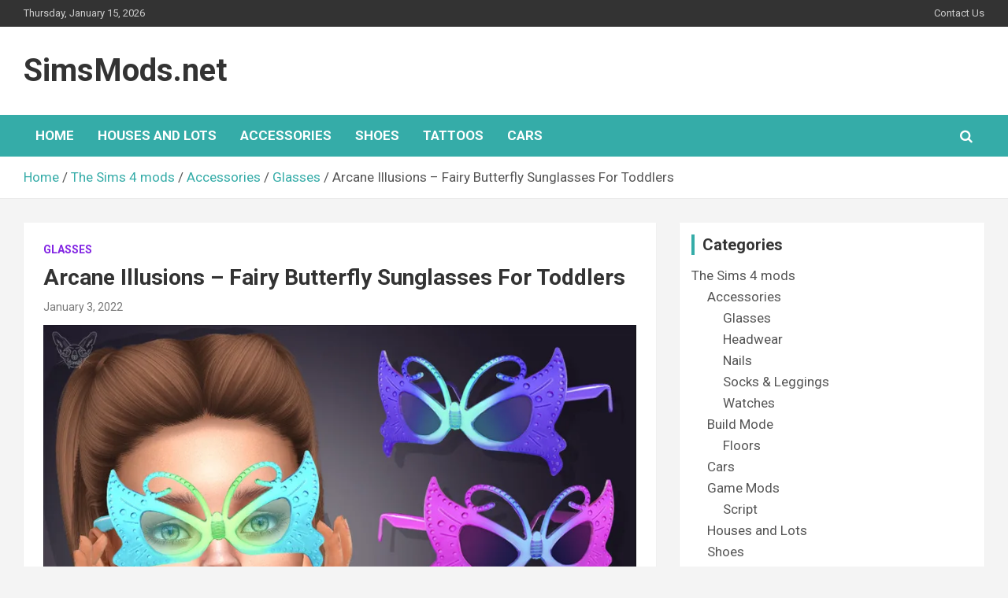

--- FILE ---
content_type: text/html; charset=UTF-8
request_url: https://simsmods.net/sims-4-mods/accessories/glasses/arcane-illusions-fairy-butterfly-sunglasses-for-toddlers/
body_size: 15325
content:
<!doctype html>
<html lang="en-US">
<head>
	<meta charset="UTF-8">
	<meta name="viewport" content="width=device-width, initial-scale=1, shrink-to-fit=no">
	<link rel="profile" href="https://gmpg.org/xfn/11">
<meta name="msvalidate.01" content="84A3526E90D9890CCF06B285BAF2A6DD" />
<meta name="yandex-verification" content="9c3ff754ae6bdb93" />	
<meta name="google-site-verification" content="Ht8jY7PnNeCaDuM2xjXuV4NGfS-vFbCVhSM1HixZ0to" />
<meta name="ahrefs-site-verification" content="f52d38a37562ee287e28b9eafc3ca8b20fb32891d63148a44d797fd25099b190">	
<script async src="https://pagead2.googlesyndication.com/pagead/js/adsbygoogle.js?client=ca-pub-9443092964604201" crossorigin="anonymous"></script>
<script defer data-domain="simsmods.net" src="https://webstats.einasau.lt/js/script.js"></script>
	<meta name='robots' content='index, follow, max-image-preview:large, max-snippet:-1, max-video-preview:-1' />

	<!-- This site is optimized with the Yoast SEO plugin v26.7 - https://yoast.com/wordpress/plugins/seo/ -->
	<title>Arcane Illusions – Fairy Butterfly Sunglasses For Toddlers &#8211; SimsMods.net</title>
	<link rel="canonical" href="https://simsmods.net/sims-4-mods/accessories/glasses/arcane-illusions-fairy-butterfly-sunglasses-for-toddlers/" />
	<meta property="og:locale" content="en_US" />
	<meta property="og:type" content="article" />
	<meta property="og:title" content="Arcane Illusions – Fairy Butterfly Sunglasses For Toddlers &#8211; SimsMods.net" />
	<meta property="og:description" content="Fairy Butterfly-shaped sunglasses for your little fairy toddlers come in 5 ombre colors: pink-blue, purple-blue, blue-green, red-yellow, green-yellow. * 5 swatches * Base game compatible, disallowed for random. * HQ&hellip;" />
	<meta property="og:url" content="https://simsmods.net/sims-4-mods/accessories/glasses/arcane-illusions-fairy-butterfly-sunglasses-for-toddlers/" />
	<meta property="og:site_name" content="SimsMods.net" />
	<meta property="article:published_time" content="2022-01-03T14:12:39+00:00" />
	<meta property="og:image" content="https://simsmods.net/wp-content/uploads/2022/01/Arcane-Illusions-–-Fairy-Butterfly-Sunglasses-For-Toddlers.webp" />
	<meta property="og:image:width" content="867" />
	<meta property="og:image:height" content="650" />
	<meta property="og:image:type" content="image/webp" />
	<meta name="author" content="doviz" />
	<meta name="twitter:card" content="summary_large_image" />
	<meta name="twitter:label1" content="Written by" />
	<meta name="twitter:data1" content="doviz" />
	<script type="application/ld+json" class="yoast-schema-graph">{"@context":"https://schema.org","@graph":[{"@type":"Article","@id":"https://simsmods.net/sims-4-mods/accessories/glasses/arcane-illusions-fairy-butterfly-sunglasses-for-toddlers/#article","isPartOf":{"@id":"https://simsmods.net/sims-4-mods/accessories/glasses/arcane-illusions-fairy-butterfly-sunglasses-for-toddlers/"},"author":{"name":"doviz","@id":"https://simsmods.net/#/schema/person/010886f1d4c54a7d17cb2f8469ad0a74"},"headline":"Arcane Illusions – Fairy Butterfly Sunglasses For Toddlers","datePublished":"2022-01-03T14:12:39+00:00","mainEntityOfPage":{"@id":"https://simsmods.net/sims-4-mods/accessories/glasses/arcane-illusions-fairy-butterfly-sunglasses-for-toddlers/"},"wordCount":69,"commentCount":0,"image":{"@id":"https://simsmods.net/sims-4-mods/accessories/glasses/arcane-illusions-fairy-butterfly-sunglasses-for-toddlers/#primaryimage"},"thumbnailUrl":"https://simsmods.net/wp-content/uploads/2022/01/Arcane-Illusions-–-Fairy-Butterfly-Sunglasses-For-Toddlers.webp","articleSection":["Glasses"],"inLanguage":"en-US","potentialAction":[{"@type":"CommentAction","name":"Comment","target":["https://simsmods.net/sims-4-mods/accessories/glasses/arcane-illusions-fairy-butterfly-sunglasses-for-toddlers/#respond"]}]},{"@type":"WebPage","@id":"https://simsmods.net/sims-4-mods/accessories/glasses/arcane-illusions-fairy-butterfly-sunglasses-for-toddlers/","url":"https://simsmods.net/sims-4-mods/accessories/glasses/arcane-illusions-fairy-butterfly-sunglasses-for-toddlers/","name":"Arcane Illusions – Fairy Butterfly Sunglasses For Toddlers &#8211; SimsMods.net","isPartOf":{"@id":"https://simsmods.net/#website"},"primaryImageOfPage":{"@id":"https://simsmods.net/sims-4-mods/accessories/glasses/arcane-illusions-fairy-butterfly-sunglasses-for-toddlers/#primaryimage"},"image":{"@id":"https://simsmods.net/sims-4-mods/accessories/glasses/arcane-illusions-fairy-butterfly-sunglasses-for-toddlers/#primaryimage"},"thumbnailUrl":"https://simsmods.net/wp-content/uploads/2022/01/Arcane-Illusions-–-Fairy-Butterfly-Sunglasses-For-Toddlers.webp","datePublished":"2022-01-03T14:12:39+00:00","author":{"@id":"https://simsmods.net/#/schema/person/010886f1d4c54a7d17cb2f8469ad0a74"},"breadcrumb":{"@id":"https://simsmods.net/sims-4-mods/accessories/glasses/arcane-illusions-fairy-butterfly-sunglasses-for-toddlers/#breadcrumb"},"inLanguage":"en-US","potentialAction":[{"@type":"ReadAction","target":["https://simsmods.net/sims-4-mods/accessories/glasses/arcane-illusions-fairy-butterfly-sunglasses-for-toddlers/"]}]},{"@type":"ImageObject","inLanguage":"en-US","@id":"https://simsmods.net/sims-4-mods/accessories/glasses/arcane-illusions-fairy-butterfly-sunglasses-for-toddlers/#primaryimage","url":"https://simsmods.net/wp-content/uploads/2022/01/Arcane-Illusions-–-Fairy-Butterfly-Sunglasses-For-Toddlers.webp","contentUrl":"https://simsmods.net/wp-content/uploads/2022/01/Arcane-Illusions-–-Fairy-Butterfly-Sunglasses-For-Toddlers.webp","width":867,"height":650,"caption":"Arcane Illusions – Fairy Butterfly Sunglasses For Toddlers"},{"@type":"BreadcrumbList","@id":"https://simsmods.net/sims-4-mods/accessories/glasses/arcane-illusions-fairy-butterfly-sunglasses-for-toddlers/#breadcrumb","itemListElement":[{"@type":"ListItem","position":1,"name":"Home","item":"https://simsmods.net/"},{"@type":"ListItem","position":2,"name":"Arcane Illusions – Fairy Butterfly Sunglasses For Toddlers"}]},{"@type":"WebSite","@id":"https://simsmods.net/#website","url":"https://simsmods.net/","name":"SimsMods.net","description":"","potentialAction":[{"@type":"SearchAction","target":{"@type":"EntryPoint","urlTemplate":"https://simsmods.net/?s={search_term_string}"},"query-input":{"@type":"PropertyValueSpecification","valueRequired":true,"valueName":"search_term_string"}}],"inLanguage":"en-US"},{"@type":"Person","@id":"https://simsmods.net/#/schema/person/010886f1d4c54a7d17cb2f8469ad0a74","name":"doviz","image":{"@type":"ImageObject","inLanguage":"en-US","@id":"https://simsmods.net/#/schema/person/image/","url":"https://secure.gravatar.com/avatar/3ef44d01607ce48a7e8cb0fae3b291499be9c9a844155335d2d1a6926c5bb4ef?s=96&d=mm&r=g","contentUrl":"https://secure.gravatar.com/avatar/3ef44d01607ce48a7e8cb0fae3b291499be9c9a844155335d2d1a6926c5bb4ef?s=96&d=mm&r=g","caption":"doviz"},"url":"https://simsmods.net/author/doviz/"}]}</script>
	<!-- / Yoast SEO plugin. -->


<link rel='dns-prefetch' href='//static.addtoany.com' />
<link rel='dns-prefetch' href='//fonts.googleapis.com' />
<link rel="alternate" type="application/rss+xml" title="SimsMods.net &raquo; Feed" href="https://simsmods.net/feed/" />
<link rel="alternate" type="application/rss+xml" title="SimsMods.net &raquo; Comments Feed" href="https://simsmods.net/comments/feed/" />
<link rel="alternate" type="application/rss+xml" title="SimsMods.net &raquo; Arcane Illusions – Fairy Butterfly Sunglasses For Toddlers Comments Feed" href="https://simsmods.net/sims-4-mods/accessories/glasses/arcane-illusions-fairy-butterfly-sunglasses-for-toddlers/feed/" />
<link rel="alternate" title="oEmbed (JSON)" type="application/json+oembed" href="https://simsmods.net/wp-json/oembed/1.0/embed?url=https%3A%2F%2Fsimsmods.net%2Fsims-4-mods%2Faccessories%2Fglasses%2Farcane-illusions-fairy-butterfly-sunglasses-for-toddlers%2F" />
<link rel="alternate" title="oEmbed (XML)" type="text/xml+oembed" href="https://simsmods.net/wp-json/oembed/1.0/embed?url=https%3A%2F%2Fsimsmods.net%2Fsims-4-mods%2Faccessories%2Fglasses%2Farcane-illusions-fairy-butterfly-sunglasses-for-toddlers%2F&#038;format=xml" />
<style id='wp-img-auto-sizes-contain-inline-css' type='text/css'>
img:is([sizes=auto i],[sizes^="auto," i]){contain-intrinsic-size:3000px 1500px}
/*# sourceURL=wp-img-auto-sizes-contain-inline-css */
</style>

<style id='wp-emoji-styles-inline-css' type='text/css'>

	img.wp-smiley, img.emoji {
		display: inline !important;
		border: none !important;
		box-shadow: none !important;
		height: 1em !important;
		width: 1em !important;
		margin: 0 0.07em !important;
		vertical-align: -0.1em !important;
		background: none !important;
		padding: 0 !important;
	}
/*# sourceURL=wp-emoji-styles-inline-css */
</style>
<link rel='stylesheet' id='wp-block-library-css' href='https://simsmods.net/wp-includes/css/dist/block-library/style.min.css?ver=6.9' type='text/css' media='all' />
<style id='global-styles-inline-css' type='text/css'>
:root{--wp--preset--aspect-ratio--square: 1;--wp--preset--aspect-ratio--4-3: 4/3;--wp--preset--aspect-ratio--3-4: 3/4;--wp--preset--aspect-ratio--3-2: 3/2;--wp--preset--aspect-ratio--2-3: 2/3;--wp--preset--aspect-ratio--16-9: 16/9;--wp--preset--aspect-ratio--9-16: 9/16;--wp--preset--color--black: #000000;--wp--preset--color--cyan-bluish-gray: #abb8c3;--wp--preset--color--white: #ffffff;--wp--preset--color--pale-pink: #f78da7;--wp--preset--color--vivid-red: #cf2e2e;--wp--preset--color--luminous-vivid-orange: #ff6900;--wp--preset--color--luminous-vivid-amber: #fcb900;--wp--preset--color--light-green-cyan: #7bdcb5;--wp--preset--color--vivid-green-cyan: #00d084;--wp--preset--color--pale-cyan-blue: #8ed1fc;--wp--preset--color--vivid-cyan-blue: #0693e3;--wp--preset--color--vivid-purple: #9b51e0;--wp--preset--gradient--vivid-cyan-blue-to-vivid-purple: linear-gradient(135deg,rgb(6,147,227) 0%,rgb(155,81,224) 100%);--wp--preset--gradient--light-green-cyan-to-vivid-green-cyan: linear-gradient(135deg,rgb(122,220,180) 0%,rgb(0,208,130) 100%);--wp--preset--gradient--luminous-vivid-amber-to-luminous-vivid-orange: linear-gradient(135deg,rgb(252,185,0) 0%,rgb(255,105,0) 100%);--wp--preset--gradient--luminous-vivid-orange-to-vivid-red: linear-gradient(135deg,rgb(255,105,0) 0%,rgb(207,46,46) 100%);--wp--preset--gradient--very-light-gray-to-cyan-bluish-gray: linear-gradient(135deg,rgb(238,238,238) 0%,rgb(169,184,195) 100%);--wp--preset--gradient--cool-to-warm-spectrum: linear-gradient(135deg,rgb(74,234,220) 0%,rgb(151,120,209) 20%,rgb(207,42,186) 40%,rgb(238,44,130) 60%,rgb(251,105,98) 80%,rgb(254,248,76) 100%);--wp--preset--gradient--blush-light-purple: linear-gradient(135deg,rgb(255,206,236) 0%,rgb(152,150,240) 100%);--wp--preset--gradient--blush-bordeaux: linear-gradient(135deg,rgb(254,205,165) 0%,rgb(254,45,45) 50%,rgb(107,0,62) 100%);--wp--preset--gradient--luminous-dusk: linear-gradient(135deg,rgb(255,203,112) 0%,rgb(199,81,192) 50%,rgb(65,88,208) 100%);--wp--preset--gradient--pale-ocean: linear-gradient(135deg,rgb(255,245,203) 0%,rgb(182,227,212) 50%,rgb(51,167,181) 100%);--wp--preset--gradient--electric-grass: linear-gradient(135deg,rgb(202,248,128) 0%,rgb(113,206,126) 100%);--wp--preset--gradient--midnight: linear-gradient(135deg,rgb(2,3,129) 0%,rgb(40,116,252) 100%);--wp--preset--font-size--small: 13px;--wp--preset--font-size--medium: 20px;--wp--preset--font-size--large: 36px;--wp--preset--font-size--x-large: 42px;--wp--preset--spacing--20: 0.44rem;--wp--preset--spacing--30: 0.67rem;--wp--preset--spacing--40: 1rem;--wp--preset--spacing--50: 1.5rem;--wp--preset--spacing--60: 2.25rem;--wp--preset--spacing--70: 3.38rem;--wp--preset--spacing--80: 5.06rem;--wp--preset--shadow--natural: 6px 6px 9px rgba(0, 0, 0, 0.2);--wp--preset--shadow--deep: 12px 12px 50px rgba(0, 0, 0, 0.4);--wp--preset--shadow--sharp: 6px 6px 0px rgba(0, 0, 0, 0.2);--wp--preset--shadow--outlined: 6px 6px 0px -3px rgb(255, 255, 255), 6px 6px rgb(0, 0, 0);--wp--preset--shadow--crisp: 6px 6px 0px rgb(0, 0, 0);}:where(.is-layout-flex){gap: 0.5em;}:where(.is-layout-grid){gap: 0.5em;}body .is-layout-flex{display: flex;}.is-layout-flex{flex-wrap: wrap;align-items: center;}.is-layout-flex > :is(*, div){margin: 0;}body .is-layout-grid{display: grid;}.is-layout-grid > :is(*, div){margin: 0;}:where(.wp-block-columns.is-layout-flex){gap: 2em;}:where(.wp-block-columns.is-layout-grid){gap: 2em;}:where(.wp-block-post-template.is-layout-flex){gap: 1.25em;}:where(.wp-block-post-template.is-layout-grid){gap: 1.25em;}.has-black-color{color: var(--wp--preset--color--black) !important;}.has-cyan-bluish-gray-color{color: var(--wp--preset--color--cyan-bluish-gray) !important;}.has-white-color{color: var(--wp--preset--color--white) !important;}.has-pale-pink-color{color: var(--wp--preset--color--pale-pink) !important;}.has-vivid-red-color{color: var(--wp--preset--color--vivid-red) !important;}.has-luminous-vivid-orange-color{color: var(--wp--preset--color--luminous-vivid-orange) !important;}.has-luminous-vivid-amber-color{color: var(--wp--preset--color--luminous-vivid-amber) !important;}.has-light-green-cyan-color{color: var(--wp--preset--color--light-green-cyan) !important;}.has-vivid-green-cyan-color{color: var(--wp--preset--color--vivid-green-cyan) !important;}.has-pale-cyan-blue-color{color: var(--wp--preset--color--pale-cyan-blue) !important;}.has-vivid-cyan-blue-color{color: var(--wp--preset--color--vivid-cyan-blue) !important;}.has-vivid-purple-color{color: var(--wp--preset--color--vivid-purple) !important;}.has-black-background-color{background-color: var(--wp--preset--color--black) !important;}.has-cyan-bluish-gray-background-color{background-color: var(--wp--preset--color--cyan-bluish-gray) !important;}.has-white-background-color{background-color: var(--wp--preset--color--white) !important;}.has-pale-pink-background-color{background-color: var(--wp--preset--color--pale-pink) !important;}.has-vivid-red-background-color{background-color: var(--wp--preset--color--vivid-red) !important;}.has-luminous-vivid-orange-background-color{background-color: var(--wp--preset--color--luminous-vivid-orange) !important;}.has-luminous-vivid-amber-background-color{background-color: var(--wp--preset--color--luminous-vivid-amber) !important;}.has-light-green-cyan-background-color{background-color: var(--wp--preset--color--light-green-cyan) !important;}.has-vivid-green-cyan-background-color{background-color: var(--wp--preset--color--vivid-green-cyan) !important;}.has-pale-cyan-blue-background-color{background-color: var(--wp--preset--color--pale-cyan-blue) !important;}.has-vivid-cyan-blue-background-color{background-color: var(--wp--preset--color--vivid-cyan-blue) !important;}.has-vivid-purple-background-color{background-color: var(--wp--preset--color--vivid-purple) !important;}.has-black-border-color{border-color: var(--wp--preset--color--black) !important;}.has-cyan-bluish-gray-border-color{border-color: var(--wp--preset--color--cyan-bluish-gray) !important;}.has-white-border-color{border-color: var(--wp--preset--color--white) !important;}.has-pale-pink-border-color{border-color: var(--wp--preset--color--pale-pink) !important;}.has-vivid-red-border-color{border-color: var(--wp--preset--color--vivid-red) !important;}.has-luminous-vivid-orange-border-color{border-color: var(--wp--preset--color--luminous-vivid-orange) !important;}.has-luminous-vivid-amber-border-color{border-color: var(--wp--preset--color--luminous-vivid-amber) !important;}.has-light-green-cyan-border-color{border-color: var(--wp--preset--color--light-green-cyan) !important;}.has-vivid-green-cyan-border-color{border-color: var(--wp--preset--color--vivid-green-cyan) !important;}.has-pale-cyan-blue-border-color{border-color: var(--wp--preset--color--pale-cyan-blue) !important;}.has-vivid-cyan-blue-border-color{border-color: var(--wp--preset--color--vivid-cyan-blue) !important;}.has-vivid-purple-border-color{border-color: var(--wp--preset--color--vivid-purple) !important;}.has-vivid-cyan-blue-to-vivid-purple-gradient-background{background: var(--wp--preset--gradient--vivid-cyan-blue-to-vivid-purple) !important;}.has-light-green-cyan-to-vivid-green-cyan-gradient-background{background: var(--wp--preset--gradient--light-green-cyan-to-vivid-green-cyan) !important;}.has-luminous-vivid-amber-to-luminous-vivid-orange-gradient-background{background: var(--wp--preset--gradient--luminous-vivid-amber-to-luminous-vivid-orange) !important;}.has-luminous-vivid-orange-to-vivid-red-gradient-background{background: var(--wp--preset--gradient--luminous-vivid-orange-to-vivid-red) !important;}.has-very-light-gray-to-cyan-bluish-gray-gradient-background{background: var(--wp--preset--gradient--very-light-gray-to-cyan-bluish-gray) !important;}.has-cool-to-warm-spectrum-gradient-background{background: var(--wp--preset--gradient--cool-to-warm-spectrum) !important;}.has-blush-light-purple-gradient-background{background: var(--wp--preset--gradient--blush-light-purple) !important;}.has-blush-bordeaux-gradient-background{background: var(--wp--preset--gradient--blush-bordeaux) !important;}.has-luminous-dusk-gradient-background{background: var(--wp--preset--gradient--luminous-dusk) !important;}.has-pale-ocean-gradient-background{background: var(--wp--preset--gradient--pale-ocean) !important;}.has-electric-grass-gradient-background{background: var(--wp--preset--gradient--electric-grass) !important;}.has-midnight-gradient-background{background: var(--wp--preset--gradient--midnight) !important;}.has-small-font-size{font-size: var(--wp--preset--font-size--small) !important;}.has-medium-font-size{font-size: var(--wp--preset--font-size--medium) !important;}.has-large-font-size{font-size: var(--wp--preset--font-size--large) !important;}.has-x-large-font-size{font-size: var(--wp--preset--font-size--x-large) !important;}
/*# sourceURL=global-styles-inline-css */
</style>

<style id='classic-theme-styles-inline-css' type='text/css'>
/*! This file is auto-generated */
.wp-block-button__link{color:#fff;background-color:#32373c;border-radius:9999px;box-shadow:none;text-decoration:none;padding:calc(.667em + 2px) calc(1.333em + 2px);font-size:1.125em}.wp-block-file__button{background:#32373c;color:#fff;text-decoration:none}
/*# sourceURL=/wp-includes/css/classic-themes.min.css */
</style>
<link rel='stylesheet' id='kk-star-ratings-css' href='https://simsmods.net/wp-content/plugins/kk-star-ratings/src/core/public/css/kk-star-ratings.min.css?ver=5.4.10.3' type='text/css' media='all' />
<link rel='stylesheet' id='da-frontend-css' href='https://simsmods.net/wp-content/plugins/download-attachments/css/frontend.css?ver=1.3.2' type='text/css' media='all' />
<link rel='stylesheet' id='simple-spoiler-style-css' href='https://simsmods.net/wp-content/plugins/simple-spoiler/css/simple-spoiler.min.css?ver=1.5' type='text/css' media='all' />
<link rel='stylesheet' id='bootstrap-style-css' href='https://simsmods.net/wp-content/themes/newscard-pro/assets/library/bootstrap/css/bootstrap.min.css?ver=4.0.0' type='text/css' media='all' />
<link rel='stylesheet' id='font-awesome-style-css' href='https://simsmods.net/wp-content/themes/newscard-pro/assets/library/font-awesome/css/font-awesome.css?ver=6.9' type='text/css' media='all' />
<link rel='stylesheet' id='newscard-google-fonts-css' href='//fonts.googleapis.com/css?family=Roboto%3A300%2C300i%2C400%2C400i%2C500%2C500i%2C700%2C700i&#038;ver=6.9' type='text/css' media='all' />
<link rel='stylesheet' id='owl-carousel-css' href='https://simsmods.net/wp-content/themes/newscard-pro/assets/library/owl-carousel/owl.carousel.min.css?ver=2.3.4' type='text/css' media='all' />
<link rel='stylesheet' id='newscard-style-css' href='https://simsmods.net/wp-content/themes/newscard-pro/style.css?ver=6.9' type='text/css' media='all' />
<link rel='stylesheet' id='wp-pagenavi-css' href='https://simsmods.net/wp-content/plugins/wp-pagenavi/pagenavi-css.css?ver=2.70' type='text/css' media='all' />
<link rel='stylesheet' id='addtoany-css' href='https://simsmods.net/wp-content/plugins/add-to-any/addtoany.min.css?ver=1.16' type='text/css' media='all' />
<link rel='stylesheet' id='glg-photobox-style-css' href='https://simsmods.net/wp-content/plugins/gallery-lightbox-slider/css/photobox/photobox.min.css?ver=1.0.0.41' type='text/css' media='' />
<script type="text/javascript" src="https://simsmods.net/wp-includes/js/jquery/jquery.min.js?ver=3.7.1" id="jquery-core-js"></script>
<script type="text/javascript" src="https://simsmods.net/wp-includes/js/jquery/jquery-migrate.min.js?ver=3.4.1" id="jquery-migrate-js"></script>
<script type="text/javascript" id="addtoany-core-js-before">
/* <![CDATA[ */
window.a2a_config=window.a2a_config||{};a2a_config.callbacks=[];a2a_config.overlays=[];a2a_config.templates={};

//# sourceURL=addtoany-core-js-before
/* ]]> */
</script>
<script type="text/javascript" defer src="https://static.addtoany.com/menu/page.js" id="addtoany-core-js"></script>
<script type="text/javascript" defer src="https://simsmods.net/wp-content/plugins/add-to-any/addtoany.min.js?ver=1.1" id="addtoany-jquery-js"></script>
<script type="text/javascript" src="https://simsmods.net/wp-content/plugins/gallery-lightbox-slider/js/jquery/photobox/jquery.photobox.min.js?ver=1.0.0.41" id="glg-photobox-js"></script>
<link rel="https://api.w.org/" href="https://simsmods.net/wp-json/" /><link rel="alternate" title="JSON" type="application/json" href="https://simsmods.net/wp-json/wp/v2/posts/2521" /><link rel="EditURI" type="application/rsd+xml" title="RSD" href="https://simsmods.net/xmlrpc.php?rsd" />
<meta name="generator" content="WordPress 6.9" />
<link rel='shortlink' href='https://simsmods.net/?p=2521' />
<style type="text/css">
		.spoiler-head {
			background: #f1f1f1;
			border: 1px solid #dddddd;
		}
		.spoiler-body {
			background: #fbfbfb;
			border-width: 0 1px 1px 1px;
			border-style: solid;
			border-color: #dddddd;
		}
	</style>
	<style type="text/css">
				@media (min-width: 768px) {
		/* Font Size > Content */
			body,
			input,
			textarea,
			select,
			blockquote footer,
			.blockquote-footer,
			blockquote cite,
			.form-control,
			input,
			textarea,
			select,
			.site-description,
			.search-block .form-control,
			.wp-block-image,
			.wp-block-image figcaption,
			#bbpress-forums,
			#bbpress-forums button,
			#bbpress-forums ul.bbp-lead-topic,
			#bbpress-forums ul.bbp-topics,
			#bbpress-forums ul.bbp-forums,
			#bbpress-forums ul.bbp-replies,
			#bbpress-forums ul.bbp-search-results,
			div.bbp-search-form input,
			div.bbp-search-form button,
			div.bbp-breadcrumb,
			div.bbp-topic-tags,
			.wp-block-quote cite,
			.wp-block-pullquote.alignleft blockquote cite,
			.wp-block-pullquote.alignright blockquote cite,
			.wp-block-search .wp-block-search__button {
				font-size: 17px;
			}
			th {
				font-size: calc(17px + 3px);
			}
			.site-footer .widget-area .newscard-widget-recent-posts .post-boxed .entry-title {
				font-size: calc(17px + 1px);
			}
				}
		/* Color Scheme > links */
			::selection {
				background-color: #35aca8;
				color: #fff;
			}
			::-moz-selection {
				background-color: #35aca8;
				color: #fff;
			}
			a,
			a:hover,
			a:focus,
			a:active,
			.site-title a:hover,
			.site-title a:focus,
			.site-title a:active,
			.top-stories-bar .top-stories-lists .marquee a:hover,
			.entry-title a:hover,
			.entry-title a:focus,
			.entry-title a:active,
			.post-boxed .entry-title a:hover,
			.site-footer .widget-area .post-boxed .entry-title a:hover,
			.entry-meta a:hover,
			.entry-meta a:focus,
			.post-boxed .entry-meta a:hover,
			.site-footer .widget-area .post-boxed .entry-meta a:hover,
			.entry-meta .tag-links a,
			.nav-links a:hover,
			.widget ul li a:hover,
			.comment-metadata a.comment-edit-link,
			.widget_archive li a[aria-current="page"],
			.widget_tag_cloud a:hover,
			.widget_categories .current-cat a,
			.widget_nav_menu ul li.current_page_item > a,
			.widget_nav_menu ul li.current_page_ancestor > a,
			.widget_nav_menu ul li.current-menu-item > a,
			.widget_nav_menu ul li.current-menu-ancestor > a,
			.widget_pages ul li.current_page_item > a,
			.widget_pages ul li.current_page_ancestor > a,
			.woocommerce.widget_product_categories ul.product-categories .current-cat-parent > a,
			.woocommerce.widget_product_categories ul.product-categories .current-cat > a,
			.woocommerce .star-rating,
			.woocommerce .star-rating:before,
			.woocommerce-MyAccount-navigation ul li:hover a,
			.woocommerce-MyAccount-navigation ul li.is-active a {
				color: #35aca8;
			}
		/* Color Scheme > Navigation */
			.navigation-bar {
				background-color: #35aca8;
			}
			.main-navigation .dropdown-menu a:hover,
			.main-navigation .dropdown-menu a.current-menu-item,
			.main-navigation li ul li:hover > a,
			.main-navigation li ul li.current-menu-item > a,
			.main-navigation li ul li.current-menu-ancestor > a,
			.main-navigation ul li li.current_page_item > a,
			.main-navigation li ul li.current_page_ancestor > a {
				color: #35aca8;
			}
			@media (max-width: 991px) {
				.main-navigation ul li.current_page_item > a,
				.main-navigation ul li.current_page_ancestor > a,
				.main-navigation ul li.current-menu-item > a,
				.main-navigation ul li.current-menu-ancestor > a,
				.main-navigation ul li a:hover,
				.main-navigation ul li a:focus,
				.main-navigation ul li.show > a,
				.main-navigation ul li:hover > a,
				.main-navigation .dropdown-menu a:hover,
				.main-navigation .dropdown-menu a.current-menu-item,
				.main-navigation li ul li:hover > a,
				.main-navigation li ul li.current-menu-item > a,
				.main-navigation li ul li.current-menu-ancestor > a,
				.main-navigation ul li li.current_page_item > a,
				.main-navigation li ul li.current_page_ancestor > a {
					color: #35aca8;
				}
			}
		/* Color Scheme > Buttons */
			.btn-theme,
			.btn-outline-theme:hover,
			.btn-outline-info:not(:disabled):not(.disabled).active,
			.btn-outline-info:not(:disabled):not(.disabled):active,
			.show > .btn-outline-info.dropdown-toggle,
			input[type="reset"],
			input[type="button"],
			input[type="submit"],
			button,
			.back-to-top a,
			#bbpress-forums button,
			.navigation.pagination .current,
			.navigation.pagination a:hover,
			.page-links span,
			.page-links a:hover span,
			.woocommerce #respond input#submit,
			.woocommerce a.button,
			.woocommerce button.button,
			.woocommerce input.button,
			.woocommerce #respond input#submit.alt,
			.woocommerce a.button.alt,
			.woocommerce button.button.alt,
			.woocommerce input.button.alt,
			.woocommerce #respond input#submit.disabled,
			.woocommerce #respond input#submit:disabled,
			.woocommerce #respond input#submit:disabled[disabled],
			.woocommerce a.button.disabled,
			.woocommerce a.button:disabled,
			.woocommerce a.button:disabled[disabled],
			.woocommerce button.button.disabled,
			.woocommerce button.button:disabled,
			.woocommerce button.button:disabled[disabled],
			.woocommerce input.button.disabled,
			.woocommerce input.button:disabled,
			.woocommerce input.button:disabled[disabled],
			.woocommerce #respond input#submit.disabled:hover,
			.woocommerce #respond input#submit:disabled:hover,
			.woocommerce #respond input#submit:disabled[disabled]:hover,
			.woocommerce a.button.disabled:hover,
			.woocommerce a.button:disabled:hover,
			.woocommerce a.button:disabled[disabled]:hover,
			.woocommerce button.button.disabled:hover,
			.woocommerce button.button:disabled:hover,
			.woocommerce button.button:disabled[disabled]:hover,
			.woocommerce input.button.disabled:hover,
			.woocommerce input.button:disabled:hover,
			.woocommerce input.button:disabled[disabled]:hover,
			.woocommerce span.onsale,
			.woocommerce .widget_price_filter .ui-slider .ui-slider-range,
			.woocommerce .widget_price_filter .ui-slider .ui-slider-handle,
			.woocommerce nav.woocommerce-pagination ul li .page-numbers:hover,
			.woocommerce nav.woocommerce-pagination ul li .page-numbers:focus,
			.woocommerce nav.woocommerce-pagination ul li .page-numbers.current {
				background-color: #35aca8;
			}
			.btn-outline-theme {
				border-color: #35aca8;
			}
			.btn-outline-theme,
			.navigation.post-navigation .nav-links a:hover {
				color: #35aca8;
			}
		/* Color Scheme > Elements */
			.theme-color,
			.format-quote blockquote:before {
				color: #35aca8;
			}
			.theme-bg-color,
			.post.sticky .entry-header:before {
				background-color: #35aca8;
			}
			.stories-title,
			.widget-title {
				border-color: #35aca8;
			}
		/* Category Color > Accessories */
				.entry-meta .cat-links a.cat-links-3,
				.entry-meta .cat-links a.cat-links-3:hover,
				.post-boxed .entry-meta .cat-links a.cat-links-3,
				.post-boxed .entry-meta .cat-links a.cat-links-3:hover,
				.site-footer .widget-area .post-boxed .entry-meta .cat-links a.cat-links-3,
				.site-footer .widget-area .post-boxed .entry-meta .cat-links a.cat-links-3:hover {
					color: #8224e3;
				}
				.post-img-wrap .entry-meta .cat-links a.cat-links-3,
				.post-img-wrap .entry-meta .cat-links a.cat-links-3:hover,
				.post-boxed .post-img-wrap .entry-meta .cat-links a.cat-links-3,
				.post-boxed .post-img-wrap .entry-meta .cat-links a.cat-links-3:hover,
				.post-block .post-img-wrap + .entry-header .entry-meta .cat-links a.cat-links-3,
				.post-block .post-img-wrap + .entry-header .entry-meta .cat-links a.cat-links-3:hover,
				.site-footer .widget-area .post-boxed .post-img-wrap .entry-meta .cat-links a.cat-links-3,
				.site-footer .widget-area .post-boxed .post-img-wrap .entry-meta .cat-links a.cat-links-3:hover,
				.site-footer .widget-area .post-block .post-img-wrap + .entry-header .entry-meta .cat-links a.cat-links-3,
				.site-footer .widget-area .post-block .post-img-wrap + .entry-header .entry-meta .cat-links a.cat-links-3:hover {
					background-color: #8224e3;
					color: #fff;
				}
			/* Category Color > Female */
				.entry-meta .cat-links a.cat-links-10,
				.entry-meta .cat-links a.cat-links-10:hover,
				.post-boxed .entry-meta .cat-links a.cat-links-10,
				.post-boxed .entry-meta .cat-links a.cat-links-10:hover,
				.site-footer .widget-area .post-boxed .entry-meta .cat-links a.cat-links-10,
				.site-footer .widget-area .post-boxed .entry-meta .cat-links a.cat-links-10:hover {
					color: #8224e3;
				}
				.post-img-wrap .entry-meta .cat-links a.cat-links-10,
				.post-img-wrap .entry-meta .cat-links a.cat-links-10:hover,
				.post-boxed .post-img-wrap .entry-meta .cat-links a.cat-links-10,
				.post-boxed .post-img-wrap .entry-meta .cat-links a.cat-links-10:hover,
				.post-block .post-img-wrap + .entry-header .entry-meta .cat-links a.cat-links-10,
				.post-block .post-img-wrap + .entry-header .entry-meta .cat-links a.cat-links-10:hover,
				.site-footer .widget-area .post-boxed .post-img-wrap .entry-meta .cat-links a.cat-links-10,
				.site-footer .widget-area .post-boxed .post-img-wrap .entry-meta .cat-links a.cat-links-10:hover,
				.site-footer .widget-area .post-block .post-img-wrap + .entry-header .entry-meta .cat-links a.cat-links-10,
				.site-footer .widget-area .post-block .post-img-wrap + .entry-header .entry-meta .cat-links a.cat-links-10:hover {
					background-color: #8224e3;
					color: #fff;
				}
			/* Category Color > Glasses */
				.entry-meta .cat-links a.cat-links-33,
				.entry-meta .cat-links a.cat-links-33:hover,
				.post-boxed .entry-meta .cat-links a.cat-links-33,
				.post-boxed .entry-meta .cat-links a.cat-links-33:hover,
				.site-footer .widget-area .post-boxed .entry-meta .cat-links a.cat-links-33,
				.site-footer .widget-area .post-boxed .entry-meta .cat-links a.cat-links-33:hover {
					color: #8224e3;
				}
				.post-img-wrap .entry-meta .cat-links a.cat-links-33,
				.post-img-wrap .entry-meta .cat-links a.cat-links-33:hover,
				.post-boxed .post-img-wrap .entry-meta .cat-links a.cat-links-33,
				.post-boxed .post-img-wrap .entry-meta .cat-links a.cat-links-33:hover,
				.post-block .post-img-wrap + .entry-header .entry-meta .cat-links a.cat-links-33,
				.post-block .post-img-wrap + .entry-header .entry-meta .cat-links a.cat-links-33:hover,
				.site-footer .widget-area .post-boxed .post-img-wrap .entry-meta .cat-links a.cat-links-33,
				.site-footer .widget-area .post-boxed .post-img-wrap .entry-meta .cat-links a.cat-links-33:hover,
				.site-footer .widget-area .post-block .post-img-wrap + .entry-header .entry-meta .cat-links a.cat-links-33,
				.site-footer .widget-area .post-block .post-img-wrap + .entry-header .entry-meta .cat-links a.cat-links-33:hover {
					background-color: #8224e3;
					color: #fff;
				}
			/* Category Color > Headwear */
				.entry-meta .cat-links a.cat-links-34,
				.entry-meta .cat-links a.cat-links-34:hover,
				.post-boxed .entry-meta .cat-links a.cat-links-34,
				.post-boxed .entry-meta .cat-links a.cat-links-34:hover,
				.site-footer .widget-area .post-boxed .entry-meta .cat-links a.cat-links-34,
				.site-footer .widget-area .post-boxed .entry-meta .cat-links a.cat-links-34:hover {
					color: #8224e3;
				}
				.post-img-wrap .entry-meta .cat-links a.cat-links-34,
				.post-img-wrap .entry-meta .cat-links a.cat-links-34:hover,
				.post-boxed .post-img-wrap .entry-meta .cat-links a.cat-links-34,
				.post-boxed .post-img-wrap .entry-meta .cat-links a.cat-links-34:hover,
				.post-block .post-img-wrap + .entry-header .entry-meta .cat-links a.cat-links-34,
				.post-block .post-img-wrap + .entry-header .entry-meta .cat-links a.cat-links-34:hover,
				.site-footer .widget-area .post-boxed .post-img-wrap .entry-meta .cat-links a.cat-links-34,
				.site-footer .widget-area .post-boxed .post-img-wrap .entry-meta .cat-links a.cat-links-34:hover,
				.site-footer .widget-area .post-block .post-img-wrap + .entry-header .entry-meta .cat-links a.cat-links-34,
				.site-footer .widget-area .post-block .post-img-wrap + .entry-header .entry-meta .cat-links a.cat-links-34:hover {
					background-color: #8224e3;
					color: #fff;
				}
			/* Category Color > Houses and Lots */
				.entry-meta .cat-links a.cat-links-67,
				.entry-meta .cat-links a.cat-links-67:hover,
				.post-boxed .entry-meta .cat-links a.cat-links-67,
				.post-boxed .entry-meta .cat-links a.cat-links-67:hover,
				.site-footer .widget-area .post-boxed .entry-meta .cat-links a.cat-links-67,
				.site-footer .widget-area .post-boxed .entry-meta .cat-links a.cat-links-67:hover {
					color: #8224e3;
				}
				.post-img-wrap .entry-meta .cat-links a.cat-links-67,
				.post-img-wrap .entry-meta .cat-links a.cat-links-67:hover,
				.post-boxed .post-img-wrap .entry-meta .cat-links a.cat-links-67,
				.post-boxed .post-img-wrap .entry-meta .cat-links a.cat-links-67:hover,
				.post-block .post-img-wrap + .entry-header .entry-meta .cat-links a.cat-links-67,
				.post-block .post-img-wrap + .entry-header .entry-meta .cat-links a.cat-links-67:hover,
				.site-footer .widget-area .post-boxed .post-img-wrap .entry-meta .cat-links a.cat-links-67,
				.site-footer .widget-area .post-boxed .post-img-wrap .entry-meta .cat-links a.cat-links-67:hover,
				.site-footer .widget-area .post-block .post-img-wrap + .entry-header .entry-meta .cat-links a.cat-links-67,
				.site-footer .widget-area .post-block .post-img-wrap + .entry-header .entry-meta .cat-links a.cat-links-67:hover {
					background-color: #8224e3;
					color: #fff;
				}
			/* Category Color > Male */
				.entry-meta .cat-links a.cat-links-11,
				.entry-meta .cat-links a.cat-links-11:hover,
				.post-boxed .entry-meta .cat-links a.cat-links-11,
				.post-boxed .entry-meta .cat-links a.cat-links-11:hover,
				.site-footer .widget-area .post-boxed .entry-meta .cat-links a.cat-links-11,
				.site-footer .widget-area .post-boxed .entry-meta .cat-links a.cat-links-11:hover {
					color: #8224e3;
				}
				.post-img-wrap .entry-meta .cat-links a.cat-links-11,
				.post-img-wrap .entry-meta .cat-links a.cat-links-11:hover,
				.post-boxed .post-img-wrap .entry-meta .cat-links a.cat-links-11,
				.post-boxed .post-img-wrap .entry-meta .cat-links a.cat-links-11:hover,
				.post-block .post-img-wrap + .entry-header .entry-meta .cat-links a.cat-links-11,
				.post-block .post-img-wrap + .entry-header .entry-meta .cat-links a.cat-links-11:hover,
				.site-footer .widget-area .post-boxed .post-img-wrap .entry-meta .cat-links a.cat-links-11,
				.site-footer .widget-area .post-boxed .post-img-wrap .entry-meta .cat-links a.cat-links-11:hover,
				.site-footer .widget-area .post-block .post-img-wrap + .entry-header .entry-meta .cat-links a.cat-links-11,
				.site-footer .widget-area .post-block .post-img-wrap + .entry-header .entry-meta .cat-links a.cat-links-11:hover {
					background-color: #8224e3;
					color: #fff;
				}
			/* Category Color > Nails */
				.entry-meta .cat-links a.cat-links-35,
				.entry-meta .cat-links a.cat-links-35:hover,
				.post-boxed .entry-meta .cat-links a.cat-links-35,
				.post-boxed .entry-meta .cat-links a.cat-links-35:hover,
				.site-footer .widget-area .post-boxed .entry-meta .cat-links a.cat-links-35,
				.site-footer .widget-area .post-boxed .entry-meta .cat-links a.cat-links-35:hover {
					color: #8224e3;
				}
				.post-img-wrap .entry-meta .cat-links a.cat-links-35,
				.post-img-wrap .entry-meta .cat-links a.cat-links-35:hover,
				.post-boxed .post-img-wrap .entry-meta .cat-links a.cat-links-35,
				.post-boxed .post-img-wrap .entry-meta .cat-links a.cat-links-35:hover,
				.post-block .post-img-wrap + .entry-header .entry-meta .cat-links a.cat-links-35,
				.post-block .post-img-wrap + .entry-header .entry-meta .cat-links a.cat-links-35:hover,
				.site-footer .widget-area .post-boxed .post-img-wrap .entry-meta .cat-links a.cat-links-35,
				.site-footer .widget-area .post-boxed .post-img-wrap .entry-meta .cat-links a.cat-links-35:hover,
				.site-footer .widget-area .post-block .post-img-wrap + .entry-header .entry-meta .cat-links a.cat-links-35,
				.site-footer .widget-area .post-block .post-img-wrap + .entry-header .entry-meta .cat-links a.cat-links-35:hover {
					background-color: #8224e3;
					color: #fff;
				}
			/* Category Color > Shoes */
				.entry-meta .cat-links a.cat-links-9,
				.entry-meta .cat-links a.cat-links-9:hover,
				.post-boxed .entry-meta .cat-links a.cat-links-9,
				.post-boxed .entry-meta .cat-links a.cat-links-9:hover,
				.site-footer .widget-area .post-boxed .entry-meta .cat-links a.cat-links-9,
				.site-footer .widget-area .post-boxed .entry-meta .cat-links a.cat-links-9:hover {
					color: #8224e3;
				}
				.post-img-wrap .entry-meta .cat-links a.cat-links-9,
				.post-img-wrap .entry-meta .cat-links a.cat-links-9:hover,
				.post-boxed .post-img-wrap .entry-meta .cat-links a.cat-links-9,
				.post-boxed .post-img-wrap .entry-meta .cat-links a.cat-links-9:hover,
				.post-block .post-img-wrap + .entry-header .entry-meta .cat-links a.cat-links-9,
				.post-block .post-img-wrap + .entry-header .entry-meta .cat-links a.cat-links-9:hover,
				.site-footer .widget-area .post-boxed .post-img-wrap .entry-meta .cat-links a.cat-links-9,
				.site-footer .widget-area .post-boxed .post-img-wrap .entry-meta .cat-links a.cat-links-9:hover,
				.site-footer .widget-area .post-block .post-img-wrap + .entry-header .entry-meta .cat-links a.cat-links-9,
				.site-footer .widget-area .post-block .post-img-wrap + .entry-header .entry-meta .cat-links a.cat-links-9:hover {
					background-color: #8224e3;
					color: #fff;
				}
			/* Category Color > Socks &amp; Leggings */
				.entry-meta .cat-links a.cat-links-37,
				.entry-meta .cat-links a.cat-links-37:hover,
				.post-boxed .entry-meta .cat-links a.cat-links-37,
				.post-boxed .entry-meta .cat-links a.cat-links-37:hover,
				.site-footer .widget-area .post-boxed .entry-meta .cat-links a.cat-links-37,
				.site-footer .widget-area .post-boxed .entry-meta .cat-links a.cat-links-37:hover {
					color: #8224e3;
				}
				.post-img-wrap .entry-meta .cat-links a.cat-links-37,
				.post-img-wrap .entry-meta .cat-links a.cat-links-37:hover,
				.post-boxed .post-img-wrap .entry-meta .cat-links a.cat-links-37,
				.post-boxed .post-img-wrap .entry-meta .cat-links a.cat-links-37:hover,
				.post-block .post-img-wrap + .entry-header .entry-meta .cat-links a.cat-links-37,
				.post-block .post-img-wrap + .entry-header .entry-meta .cat-links a.cat-links-37:hover,
				.site-footer .widget-area .post-boxed .post-img-wrap .entry-meta .cat-links a.cat-links-37,
				.site-footer .widget-area .post-boxed .post-img-wrap .entry-meta .cat-links a.cat-links-37:hover,
				.site-footer .widget-area .post-block .post-img-wrap + .entry-header .entry-meta .cat-links a.cat-links-37,
				.site-footer .widget-area .post-block .post-img-wrap + .entry-header .entry-meta .cat-links a.cat-links-37:hover {
					background-color: #8224e3;
					color: #fff;
				}
			/* Category Color > Software */
				.entry-meta .cat-links a.cat-links-28,
				.entry-meta .cat-links a.cat-links-28:hover,
				.post-boxed .entry-meta .cat-links a.cat-links-28,
				.post-boxed .entry-meta .cat-links a.cat-links-28:hover,
				.site-footer .widget-area .post-boxed .entry-meta .cat-links a.cat-links-28,
				.site-footer .widget-area .post-boxed .entry-meta .cat-links a.cat-links-28:hover {
					color: #8224e3;
				}
				.post-img-wrap .entry-meta .cat-links a.cat-links-28,
				.post-img-wrap .entry-meta .cat-links a.cat-links-28:hover,
				.post-boxed .post-img-wrap .entry-meta .cat-links a.cat-links-28,
				.post-boxed .post-img-wrap .entry-meta .cat-links a.cat-links-28:hover,
				.post-block .post-img-wrap + .entry-header .entry-meta .cat-links a.cat-links-28,
				.post-block .post-img-wrap + .entry-header .entry-meta .cat-links a.cat-links-28:hover,
				.site-footer .widget-area .post-boxed .post-img-wrap .entry-meta .cat-links a.cat-links-28,
				.site-footer .widget-area .post-boxed .post-img-wrap .entry-meta .cat-links a.cat-links-28:hover,
				.site-footer .widget-area .post-block .post-img-wrap + .entry-header .entry-meta .cat-links a.cat-links-28,
				.site-footer .widget-area .post-block .post-img-wrap + .entry-header .entry-meta .cat-links a.cat-links-28:hover {
					background-color: #8224e3;
					color: #fff;
				}
			/* Category Color > Tattoos */
				.entry-meta .cat-links a.cat-links-51,
				.entry-meta .cat-links a.cat-links-51:hover,
				.post-boxed .entry-meta .cat-links a.cat-links-51,
				.post-boxed .entry-meta .cat-links a.cat-links-51:hover,
				.site-footer .widget-area .post-boxed .entry-meta .cat-links a.cat-links-51,
				.site-footer .widget-area .post-boxed .entry-meta .cat-links a.cat-links-51:hover {
					color: #8224e3;
				}
				.post-img-wrap .entry-meta .cat-links a.cat-links-51,
				.post-img-wrap .entry-meta .cat-links a.cat-links-51:hover,
				.post-boxed .post-img-wrap .entry-meta .cat-links a.cat-links-51,
				.post-boxed .post-img-wrap .entry-meta .cat-links a.cat-links-51:hover,
				.post-block .post-img-wrap + .entry-header .entry-meta .cat-links a.cat-links-51,
				.post-block .post-img-wrap + .entry-header .entry-meta .cat-links a.cat-links-51:hover,
				.site-footer .widget-area .post-boxed .post-img-wrap .entry-meta .cat-links a.cat-links-51,
				.site-footer .widget-area .post-boxed .post-img-wrap .entry-meta .cat-links a.cat-links-51:hover,
				.site-footer .widget-area .post-block .post-img-wrap + .entry-header .entry-meta .cat-links a.cat-links-51,
				.site-footer .widget-area .post-block .post-img-wrap + .entry-header .entry-meta .cat-links a.cat-links-51:hover {
					background-color: #8224e3;
					color: #fff;
				}
			/* Category Color > The Sims 4 mods */
				.entry-meta .cat-links a.cat-links-1,
				.entry-meta .cat-links a.cat-links-1:hover,
				.post-boxed .entry-meta .cat-links a.cat-links-1,
				.post-boxed .entry-meta .cat-links a.cat-links-1:hover,
				.site-footer .widget-area .post-boxed .entry-meta .cat-links a.cat-links-1,
				.site-footer .widget-area .post-boxed .entry-meta .cat-links a.cat-links-1:hover {
					color: #8224e3;
				}
				.post-img-wrap .entry-meta .cat-links a.cat-links-1,
				.post-img-wrap .entry-meta .cat-links a.cat-links-1:hover,
				.post-boxed .post-img-wrap .entry-meta .cat-links a.cat-links-1,
				.post-boxed .post-img-wrap .entry-meta .cat-links a.cat-links-1:hover,
				.post-block .post-img-wrap + .entry-header .entry-meta .cat-links a.cat-links-1,
				.post-block .post-img-wrap + .entry-header .entry-meta .cat-links a.cat-links-1:hover,
				.site-footer .widget-area .post-boxed .post-img-wrap .entry-meta .cat-links a.cat-links-1,
				.site-footer .widget-area .post-boxed .post-img-wrap .entry-meta .cat-links a.cat-links-1:hover,
				.site-footer .widget-area .post-block .post-img-wrap + .entry-header .entry-meta .cat-links a.cat-links-1,
				.site-footer .widget-area .post-block .post-img-wrap + .entry-header .entry-meta .cat-links a.cat-links-1:hover {
					background-color: #8224e3;
					color: #fff;
				}
			/* Category Color > Watches */
				.entry-meta .cat-links a.cat-links-36,
				.entry-meta .cat-links a.cat-links-36:hover,
				.post-boxed .entry-meta .cat-links a.cat-links-36,
				.post-boxed .entry-meta .cat-links a.cat-links-36:hover,
				.site-footer .widget-area .post-boxed .entry-meta .cat-links a.cat-links-36,
				.site-footer .widget-area .post-boxed .entry-meta .cat-links a.cat-links-36:hover {
					color: #8224e3;
				}
				.post-img-wrap .entry-meta .cat-links a.cat-links-36,
				.post-img-wrap .entry-meta .cat-links a.cat-links-36:hover,
				.post-boxed .post-img-wrap .entry-meta .cat-links a.cat-links-36,
				.post-boxed .post-img-wrap .entry-meta .cat-links a.cat-links-36:hover,
				.post-block .post-img-wrap + .entry-header .entry-meta .cat-links a.cat-links-36,
				.post-block .post-img-wrap + .entry-header .entry-meta .cat-links a.cat-links-36:hover,
				.site-footer .widget-area .post-boxed .post-img-wrap .entry-meta .cat-links a.cat-links-36,
				.site-footer .widget-area .post-boxed .post-img-wrap .entry-meta .cat-links a.cat-links-36:hover,
				.site-footer .widget-area .post-block .post-img-wrap + .entry-header .entry-meta .cat-links a.cat-links-36,
				.site-footer .widget-area .post-block .post-img-wrap + .entry-header .entry-meta .cat-links a.cat-links-36:hover {
					background-color: #8224e3;
					color: #fff;
				}
				</style>

<link rel="icon" href="https://simsmods.net/wp-content/uploads/2021/12/cropped-sims_ico-32x32.jpg" sizes="32x32" />
<link rel="icon" href="https://simsmods.net/wp-content/uploads/2021/12/cropped-sims_ico-192x192.jpg" sizes="192x192" />
<link rel="apple-touch-icon" href="https://simsmods.net/wp-content/uploads/2021/12/cropped-sims_ico-180x180.jpg" />
<meta name="msapplication-TileImage" content="https://simsmods.net/wp-content/uploads/2021/12/cropped-sims_ico-270x270.jpg" />
</head>

<body class="wp-singular post-template-default single single-post postid-2521 single-format-standard wp-theme-newscard-pro theme-body group-blog">

<div id="page" class="site">
	<a class="skip-link screen-reader-text" href="#content">Skip to content</a>
	
	<header id="masthead" class="site-header">
					<div class="info-bar infobar-links-on">
				<div class="container">
					<div class="row gutter-10">
						<div class="col col-sm contact-section">
							<div class="date">
								<ul><li>Thursday, January 15, 2026</li></ul>
							</div>
						</div><!-- .contact-section -->

													<div class="col-md-auto infobar-links order-lg-2">
								<button class="infobar-links-menu-toggle">Responsive Menu</button>
								<ul class="clearfix"><li id="menu-item-14763" class="menu-item menu-item-type-post_type menu-item-object-page menu-item-14763"><a href="https://simsmods.net/contact-us/">Contact Us</a></li>
</ul>							</div><!-- .infobar-links -->
											</div><!-- .row -->
          		</div><!-- .container -->
        	</div><!-- .infobar -->
        		<nav class="navbar navbar-expand-lg d-block">
			<div class="navbar-head" >
				<div class="container">
					<div class="row navbar-head-row align-items-center">
						<div class="col-lg-4">
							<div class="site-branding navbar-brand">
																	<h2 class="site-title"><a href="https://simsmods.net/" rel="home">SimsMods.net</a></h2>
															</div><!-- .site-branding .navbar-brand -->
						</div>
											</div><!-- .row -->
				</div><!-- .container -->
			</div><!-- .navbar-head -->
			<div class="navigation-bar" id="sticky-navigation-bar">
				<div class="navigation-bar-top">
					<div class="container">
						<button class="navbar-toggler menu-toggle" type="button" data-toggle="collapse" data-target="#navbarCollapse" aria-controls="navbarCollapse" aria-expanded="false" aria-label="Toggle navigation"></button>
						<span class="search-toggle"></span>
					</div><!-- .container -->
					<div class="search-bar">
						<div class="container">
							<div class="search-block off">
								<form action="https://simsmods.net/" method="get" class="search-form">
	<label class="assistive-text"> Search </label>
	<div class="input-group">
		<input type="search" value="" placeholder="Search" class="form-control s" name="s">
		<div class="input-group-prepend">
			<button class="btn btn-theme">Search</button>
		</div>
	</div>
</form><!-- .search-form -->
							</div><!-- .search-box -->
						</div><!-- .container -->
					</div><!-- .search-bar -->
				</div><!-- .navigation-bar-top -->
				<div class="navbar-main">
					<div class="container">
						<div class="collapse navbar-collapse" id="navbarCollapse">
							<div id="site-navigation" class="main-navigation nav-uppercase" role="navigation">
								<ul class="nav-menu navbar-nav d-lg-block"><li id="menu-item-600" class="menu-item menu-item-type-custom menu-item-object-custom menu-item-home menu-item-600"><a href="https://simsmods.net/">Home</a></li>
<li id="menu-item-20868" class="menu-item menu-item-type-taxonomy menu-item-object-category menu-item-20868"><a href="https://simsmods.net/category/sims-4-mods/houses-and-lots/">Houses and Lots</a></li>
<li id="menu-item-20867" class="menu-item menu-item-type-taxonomy menu-item-object-category current-post-ancestor menu-item-20867"><a href="https://simsmods.net/category/sims-4-mods/accessories/">Accessories</a></li>
<li id="menu-item-20869" class="menu-item menu-item-type-taxonomy menu-item-object-category menu-item-20869"><a href="https://simsmods.net/category/sims-4-mods/shoes/">Shoes</a></li>
<li id="menu-item-20870" class="menu-item menu-item-type-taxonomy menu-item-object-category menu-item-20870"><a href="https://simsmods.net/category/sims-4-mods/tattoos/">Tattoos</a></li>
<li id="menu-item-20871" class="menu-item menu-item-type-taxonomy menu-item-object-category menu-item-20871"><a href="https://simsmods.net/category/sims-4-mods/cars/">Cars</a></li>
</ul>							</div><!-- #site-navigation .main-navigation -->
						</div><!-- .navbar-collapse -->
						<div class="nav-search">
							<span class="search-toggle"></span>
						</div><!-- .nav-search -->
					</div><!-- .container -->
				</div><!-- .navbar-main -->
			</div><!-- .navigation-bar -->
		</nav><!-- .navbar -->

		
		
					<div id="breadcrumb">
				<div class="container">
					<div role="navigation" aria-label="Breadcrumbs" class="breadcrumb-trail breadcrumbs" itemprop="breadcrumb"><ul class="trail-items" itemscope itemtype="http://schema.org/BreadcrumbList"><meta name="numberOfItems" content="5" /><meta name="itemListOrder" content="Ascending" /><li itemprop="itemListElement" itemscope itemtype="http://schema.org/ListItem" class="trail-item trail-begin"><a href="https://simsmods.net/" rel="home" itemprop="item"><span itemprop="name">Home</span></a><meta itemprop="position" content="1" /></li><li itemprop="itemListElement" itemscope itemtype="http://schema.org/ListItem" class="trail-item"><a href="https://simsmods.net/category/sims-4-mods/" itemprop="item"><span itemprop="name">The Sims 4 mods</span></a><meta itemprop="position" content="2" /></li><li itemprop="itemListElement" itemscope itemtype="http://schema.org/ListItem" class="trail-item"><a href="https://simsmods.net/category/sims-4-mods/accessories/" itemprop="item"><span itemprop="name">Accessories</span></a><meta itemprop="position" content="3" /></li><li itemprop="itemListElement" itemscope itemtype="http://schema.org/ListItem" class="trail-item"><a href="https://simsmods.net/category/sims-4-mods/accessories/glasses/" itemprop="item"><span itemprop="name">Glasses</span></a><meta itemprop="position" content="4" /></li><li itemprop="itemListElement" itemscope itemtype="http://schema.org/ListItem" class="trail-item trail-end"><span itemprop="name">Arcane Illusions – Fairy Butterfly Sunglasses For Toddlers</span><meta itemprop="position" content="5" /></li></ul></div>				</div>
			</div><!-- .breadcrumb -->
			</header><!-- #masthead -->
	<div id="content" class="site-content ">
		<div class="container">
							<div class="row justify-content-center site-content-row">
			<div id="primary" class="col-lg-8 content-area">		<main id="main" class="site-main">

				<div class="post-2521 post type-post status-publish format-standard has-post-thumbnail hentry category-glasses">

		
				<div class="entry-meta category-meta">
					<div class="cat-links">
				<a class="cat-links-33" href="https://simsmods.net/category/sims-4-mods/accessories/glasses/">Glasses</a>
			</div>
				</div><!-- .entry-meta -->

			
					<header class="entry-header">
				<h1 class="entry-title">Arcane Illusions – Fairy Butterfly Sunglasses For Toddlers</h1>
									<div class="entry-meta">
						<div class="date"><a href="https://simsmods.net/sims-4-mods/accessories/glasses/arcane-illusions-fairy-butterfly-sunglasses-for-toddlers/" title="Arcane Illusions – Fairy Butterfly Sunglasses For Toddlers">January 3, 2022</a> </div>											</div><!-- .entry-meta -->
								</header>
		
		
			<div class="entry-content">
				<p><img fetchpriority="high" decoding="async" src="https://simsmods.net/wp-content/uploads/2022/01/Arcane-Illusions-–-Fairy-Butterfly-Sunglasses-For-Toddlers.webp" alt="Arcane Illusions – Fairy Butterfly Sunglasses For Toddlers" width="867" height="650" class="aligncenter size-full wp-image-2523" srcset="https://simsmods.net/wp-content/uploads/2022/01/Arcane-Illusions-–-Fairy-Butterfly-Sunglasses-For-Toddlers.webp 867w, https://simsmods.net/wp-content/uploads/2022/01/Arcane-Illusions-–-Fairy-Butterfly-Sunglasses-For-Toddlers-300x225.webp 300w, https://simsmods.net/wp-content/uploads/2022/01/Arcane-Illusions-–-Fairy-Butterfly-Sunglasses-For-Toddlers-768x576.webp 768w, https://simsmods.net/wp-content/uploads/2022/01/Arcane-Illusions-–-Fairy-Butterfly-Sunglasses-For-Toddlers-520x390.webp 520w" sizes="(max-width: 867px) 100vw, 867px" /></p>
<p><span id="more-2521"></span></p>
<p>Fairy Butterfly-shaped sunglasses for your little fairy toddlers come in 5 ombre colors: pink-blue, purple-blue, blue-green, red-yellow, green-yellow.</p>
<p>* 5 swatches<br />
* Base game compatible, disallowed for random.<br />
* HQ textures/ HQ settings compatible<br />
* Custom thumbnails<br />
* Properly tagged color swatches</p>
<p><strong>Filesize:</strong> 496 KB<br />
<strong>Recoloring Allowed:</strong> See TOU on my profile page<br />
<strong>Polycount LOD 0 (highest):</strong> 1824<br />
<strong>Polycount LOD 1:</strong> 916<br />
<strong>Polycount LOD 2:</strong> 552<br />
<strong>Polycount LOD 3 (lowest):</strong> 304<br />
<strong>Creating Tool used:</strong> Sims4Studio</p>
<p><strong>Credits:</strong></p>
<p>feyona</p>


<div class="kk-star-ratings kksr-auto kksr-align-right kksr-valign-bottom"
    data-payload='{&quot;align&quot;:&quot;right&quot;,&quot;id&quot;:&quot;2521&quot;,&quot;slug&quot;:&quot;default&quot;,&quot;valign&quot;:&quot;bottom&quot;,&quot;ignore&quot;:&quot;&quot;,&quot;reference&quot;:&quot;auto&quot;,&quot;class&quot;:&quot;&quot;,&quot;count&quot;:&quot;0&quot;,&quot;legendonly&quot;:&quot;&quot;,&quot;readonly&quot;:&quot;&quot;,&quot;score&quot;:&quot;0&quot;,&quot;starsonly&quot;:&quot;&quot;,&quot;best&quot;:&quot;5&quot;,&quot;gap&quot;:&quot;5&quot;,&quot;greet&quot;:&quot;&quot;,&quot;legend&quot;:&quot;0\/5 - (0 votes)&quot;,&quot;size&quot;:&quot;24&quot;,&quot;title&quot;:&quot;Arcane Illusions – Fairy Butterfly Sunglasses For Toddlers&quot;,&quot;width&quot;:&quot;0&quot;,&quot;_legend&quot;:&quot;{score}\/{best} - ({count} {votes})&quot;,&quot;font_factor&quot;:&quot;1.25&quot;}'>
            
<div class="kksr-stars">
    
<div class="kksr-stars-inactive">
            <div class="kksr-star" data-star="1" style="padding-right: 5px">
            

<div class="kksr-icon" style="width: 24px; height: 24px;"></div>
        </div>
            <div class="kksr-star" data-star="2" style="padding-right: 5px">
            

<div class="kksr-icon" style="width: 24px; height: 24px;"></div>
        </div>
            <div class="kksr-star" data-star="3" style="padding-right: 5px">
            

<div class="kksr-icon" style="width: 24px; height: 24px;"></div>
        </div>
            <div class="kksr-star" data-star="4" style="padding-right: 5px">
            

<div class="kksr-icon" style="width: 24px; height: 24px;"></div>
        </div>
            <div class="kksr-star" data-star="5" style="padding-right: 5px">
            

<div class="kksr-icon" style="width: 24px; height: 24px;"></div>
        </div>
    </div>
    
<div class="kksr-stars-active" style="width: 0px;">
            <div class="kksr-star" style="padding-right: 5px">
            

<div class="kksr-icon" style="width: 24px; height: 24px;"></div>
        </div>
            <div class="kksr-star" style="padding-right: 5px">
            

<div class="kksr-icon" style="width: 24px; height: 24px;"></div>
        </div>
            <div class="kksr-star" style="padding-right: 5px">
            

<div class="kksr-icon" style="width: 24px; height: 24px;"></div>
        </div>
            <div class="kksr-star" style="padding-right: 5px">
            

<div class="kksr-icon" style="width: 24px; height: 24px;"></div>
        </div>
            <div class="kksr-star" style="padding-right: 5px">
            

<div class="kksr-icon" style="width: 24px; height: 24px;"></div>
        </div>
    </div>
</div>
                

<div class="kksr-legend" style="font-size: 19.2px;">
            <span class="kksr-muted"></span>
    </div>
    </div>


			<div class="download-attachments">
	
			<h3 class="download-title">Download mod</h3>	



	<table class="da-attachments-table">

		<thead>

			
			<th class="attachment-title">File</th>

			
			
			
							<th class="attachment-size">File size</th>
			
			
		</thead>

		<tbody>

		
			
			<tr class="zip">

				
				<td class="attachment-title">

											<img decoding="async" class="attachment-icon" src="https://simsmods.net/wp-content/plugins/download-attachments/images/ext/zip.gif" alt="zip" />
					
					
					<a href="https://simsmods.net/download-mod/2522" title="GiuliettaSims_Fairy_Butterfly_Sunglasses_Toddlers" class="attachment-link" target="_self">GiuliettaSims_Fairy_Butterfly_Sunglasses_Toddlers</a>
					
				</td>

				
				
				
				
				
				
									<td class="attachment-size">494 KB</td>
				
				
			</tr>

		
		</tbody>

	</table>



	</div>
<div class="addtoany_share_save_container addtoany_content addtoany_content_bottom"><div class="a2a_kit a2a_kit_size_32 addtoany_list" data-a2a-url="https://simsmods.net/sims-4-mods/accessories/glasses/arcane-illusions-fairy-butterfly-sunglasses-for-toddlers/" data-a2a-title="Arcane Illusions – Fairy Butterfly Sunglasses For Toddlers"><a class="a2a_button_facebook" href="https://www.addtoany.com/add_to/facebook?linkurl=https%3A%2F%2Fsimsmods.net%2Fsims-4-mods%2Faccessories%2Fglasses%2Farcane-illusions-fairy-butterfly-sunglasses-for-toddlers%2F&amp;linkname=Arcane%20Illusions%20%E2%80%93%20Fairy%20Butterfly%20Sunglasses%20For%20Toddlers" title="Facebook" rel="nofollow noopener" target="_blank"></a><a class="a2a_button_facebook_messenger" href="https://www.addtoany.com/add_to/facebook_messenger?linkurl=https%3A%2F%2Fsimsmods.net%2Fsims-4-mods%2Faccessories%2Fglasses%2Farcane-illusions-fairy-butterfly-sunglasses-for-toddlers%2F&amp;linkname=Arcane%20Illusions%20%E2%80%93%20Fairy%20Butterfly%20Sunglasses%20For%20Toddlers" title="Messenger" rel="nofollow noopener" target="_blank"></a><a class="a2a_button_twitter" href="https://www.addtoany.com/add_to/twitter?linkurl=https%3A%2F%2Fsimsmods.net%2Fsims-4-mods%2Faccessories%2Fglasses%2Farcane-illusions-fairy-butterfly-sunglasses-for-toddlers%2F&amp;linkname=Arcane%20Illusions%20%E2%80%93%20Fairy%20Butterfly%20Sunglasses%20For%20Toddlers" title="Twitter" rel="nofollow noopener" target="_blank"></a><a class="a2a_button_email" href="https://www.addtoany.com/add_to/email?linkurl=https%3A%2F%2Fsimsmods.net%2Fsims-4-mods%2Faccessories%2Fglasses%2Farcane-illusions-fairy-butterfly-sunglasses-for-toddlers%2F&amp;linkname=Arcane%20Illusions%20%E2%80%93%20Fairy%20Butterfly%20Sunglasses%20For%20Toddlers" title="Email" rel="nofollow noopener" target="_blank"></a><a class="a2a_button_telegram" href="https://www.addtoany.com/add_to/telegram?linkurl=https%3A%2F%2Fsimsmods.net%2Fsims-4-mods%2Faccessories%2Fglasses%2Farcane-illusions-fairy-butterfly-sunglasses-for-toddlers%2F&amp;linkname=Arcane%20Illusions%20%E2%80%93%20Fairy%20Butterfly%20Sunglasses%20For%20Toddlers" title="Telegram" rel="nofollow noopener" target="_blank"></a><a class="a2a_button_whatsapp" href="https://www.addtoany.com/add_to/whatsapp?linkurl=https%3A%2F%2Fsimsmods.net%2Fsims-4-mods%2Faccessories%2Fglasses%2Farcane-illusions-fairy-butterfly-sunglasses-for-toddlers%2F&amp;linkname=Arcane%20Illusions%20%E2%80%93%20Fairy%20Butterfly%20Sunglasses%20For%20Toddlers" title="WhatsApp" rel="nofollow noopener" target="_blank"></a><a class="a2a_button_reddit" href="https://www.addtoany.com/add_to/reddit?linkurl=https%3A%2F%2Fsimsmods.net%2Fsims-4-mods%2Faccessories%2Fglasses%2Farcane-illusions-fairy-butterfly-sunglasses-for-toddlers%2F&amp;linkname=Arcane%20Illusions%20%E2%80%93%20Fairy%20Butterfly%20Sunglasses%20For%20Toddlers" title="Reddit" rel="nofollow noopener" target="_blank"></a><a class="a2a_button_google_gmail" href="https://www.addtoany.com/add_to/google_gmail?linkurl=https%3A%2F%2Fsimsmods.net%2Fsims-4-mods%2Faccessories%2Fglasses%2Farcane-illusions-fairy-butterfly-sunglasses-for-toddlers%2F&amp;linkname=Arcane%20Illusions%20%E2%80%93%20Fairy%20Butterfly%20Sunglasses%20For%20Toddlers" title="Gmail" rel="nofollow noopener" target="_blank"></a><a class="a2a_button_viber" href="https://www.addtoany.com/add_to/viber?linkurl=https%3A%2F%2Fsimsmods.net%2Fsims-4-mods%2Faccessories%2Fglasses%2Farcane-illusions-fairy-butterfly-sunglasses-for-toddlers%2F&amp;linkname=Arcane%20Illusions%20%E2%80%93%20Fairy%20Butterfly%20Sunglasses%20For%20Toddlers" title="Viber" rel="nofollow noopener" target="_blank"></a><a class="a2a_dd addtoany_share_save addtoany_share" href="https://www.addtoany.com/share"></a></div></div>			</div><!-- .entry-content -->

			</div><!-- .post-2521 -->
		
	<nav class="navigation post-navigation" aria-label="Posts">
		<h2 class="screen-reader-text">Post navigation</h2>
		<div class="nav-links"><div class="nav-previous"><a href="https://simsmods.net/sims-4-mods/accessories/glasses/arcane-illusions-fairy-butterfly-sunglasses/" rel="prev">Arcane Illusions – Fairy Butterfly Sunglasses</a></div><div class="nav-next"><a href="https://simsmods.net/sims-4-mods/accessories/glasses/arcane-illusions-3d-mermaid-eyelashes/" rel="next">Arcane Illusions – 3D Mermaid Eyelashes</a></div></div>
	</nav>
<div id="comments" class="comments-area">

		<div id="respond" class="comment-respond">
		<h3 id="reply-title" class="comment-reply-title">Leave a Reply <small><a rel="nofollow" id="cancel-comment-reply-link" href="/sims-4-mods/accessories/glasses/arcane-illusions-fairy-butterfly-sunglasses-for-toddlers/#respond" style="display:none;">Cancel reply</a></small></h3><form action="https://simsmods.net/wp-comments-post.php" method="post" id="commentform" class="comment-form"><p class="comment-notes"><span id="email-notes">Your email address will not be published.</span> <span class="required-field-message">Required fields are marked <span class="required">*</span></span></p><p class="comment-form-comment"><label for="comment">Comment <span class="required">*</span></label> <textarea id="comment" name="comment" cols="45" rows="8" maxlength="65525" required></textarea></p><p class="comment-form-author"><label for="author">Name</label> <input id="author" name="author" type="text" value="" size="30" maxlength="245" autocomplete="name" /></p>
<p class="comment-form-cookies-consent"><input id="wp-comment-cookies-consent" name="wp-comment-cookies-consent" type="checkbox" value="yes" /> <label for="wp-comment-cookies-consent">Save my name, email, and website in this browser for the next time I comment.</label></p>
<p class="form-submit"><input name="submit" type="submit" id="submit" class="submit" value="Post Comment" /> <input type='hidden' name='comment_post_ID' value='2521' id='comment_post_ID' />
<input type='hidden' name='comment_parent' id='comment_parent' value='0' />
</p><!-- Anti-spam plugin wordpress.org/plugins/anti-spam/ --><div class="wantispam-required-fields"><input type="hidden" name="wantispam_t" class="wantispam-control wantispam-control-t" value="1768479980" /><div class="wantispam-group wantispam-group-q" style="clear: both;">
					<label>Current ye@r <span class="required">*</span></label>
					<input type="hidden" name="wantispam_a" class="wantispam-control wantispam-control-a" value="2026" />
					<input type="text" name="wantispam_q" class="wantispam-control wantispam-control-q" value="7.4.0" autocomplete="off" />
				  </div>
<div class="wantispam-group wantispam-group-e" style="display: none;">
					<label>Leave this field empty</label>
					<input type="text" name="wantispam_e_email_url_website" class="wantispam-control wantispam-control-e" value="" autocomplete="off" />
				  </div>
</div><!--\End Anti-spam plugin --></form>	</div><!-- #respond -->
	
</div><!-- #comments -->

		</main><!-- #main -->
	</div><!-- #primary -->


<aside id="secondary" class="col-lg-4 widget-area" role="complementary">
	<div class="sticky-sidebar">
		<section id="categories-4" class="widget widget_categories"><h3 class="widget-title">Categories</h3>
			<ul>
					<li class="cat-item cat-item-1"><a href="https://simsmods.net/category/sims-4-mods/">The Sims 4 mods</a>
<ul class='children'>
	<li class="cat-item cat-item-3"><a href="https://simsmods.net/category/sims-4-mods/accessories/">Accessories</a>
	<ul class='children'>
	<li class="cat-item cat-item-33"><a href="https://simsmods.net/category/sims-4-mods/accessories/glasses/">Glasses</a>
</li>
	<li class="cat-item cat-item-34"><a href="https://simsmods.net/category/sims-4-mods/accessories/headwear/">Headwear</a>
</li>
	<li class="cat-item cat-item-35"><a href="https://simsmods.net/category/sims-4-mods/accessories/nails/">Nails</a>
</li>
	<li class="cat-item cat-item-37"><a href="https://simsmods.net/category/sims-4-mods/accessories/socks-leggings/">Socks &amp; Leggings</a>
</li>
	<li class="cat-item cat-item-36"><a href="https://simsmods.net/category/sims-4-mods/accessories/watches/">Watches</a>
</li>
	</ul>
</li>
	<li class="cat-item cat-item-122"><a href="https://simsmods.net/category/sims-4-mods/build-mode/">Build Mode</a>
	<ul class='children'>
	<li class="cat-item cat-item-124"><a href="https://simsmods.net/category/sims-4-mods/build-mode/floors/">Floors</a>
</li>
	</ul>
</li>
	<li class="cat-item cat-item-5"><a href="https://simsmods.net/category/sims-4-mods/cars/">Cars</a>
</li>
	<li class="cat-item cat-item-107"><a href="https://simsmods.net/category/sims-4-mods/game-mods/">Game Mods</a>
	<ul class='children'>
	<li class="cat-item cat-item-121"><a href="https://simsmods.net/category/sims-4-mods/game-mods/script/">Script</a>
</li>
	</ul>
</li>
	<li class="cat-item cat-item-67"><a href="https://simsmods.net/category/sims-4-mods/houses-and-lots/">Houses and Lots</a>
</li>
	<li class="cat-item cat-item-9"><a href="https://simsmods.net/category/sims-4-mods/shoes/">Shoes</a>
	<ul class='children'>
	<li class="cat-item cat-item-10"><a href="https://simsmods.net/category/sims-4-mods/shoes/female/">Female</a>
</li>
	<li class="cat-item cat-item-11"><a href="https://simsmods.net/category/sims-4-mods/shoes/male/">Male</a>
</li>
	</ul>
</li>
	<li class="cat-item cat-item-28"><a href="https://simsmods.net/category/sims-4-mods/software/">Software</a>
</li>
	<li class="cat-item cat-item-51"><a href="https://simsmods.net/category/sims-4-mods/tattoos/">Tattoos</a>
</li>
</ul>
</li>
	<li class="cat-item cat-item-149"><a href="https://simsmods.net/category/the-sims-5-mods/">The Sims 5 mods</a>
</li>
	<li class="cat-item cat-item-147"><a href="https://simsmods.net/category/tutorials/">Tutorials</a>
</li>
			</ul>

			</section><section id="custom_html-2" class="widget_text widget widget_custom_html"><div class="textwidget custom-html-widget"><script async src="https://pagead2.googlesyndication.com/pagead/js/adsbygoogle.js?client=ca-pub-9443092964604201"
     crossorigin="anonymous"></script>
<!-- sims_auto -->
<ins class="adsbygoogle"
     style="display:block"
     data-ad-client="ca-pub-9443092964604201"
     data-ad-slot="8405984962"
     data-ad-format="auto"
     data-full-width-responsive="true"></ins>
<script>
     (adsbygoogle = window.adsbygoogle || []).push({});
</script></div></section>	</div><!-- .sticky-sidebar -->
</aside><!-- #secondary -->
					</div><!-- row -->
		</div><!-- .container -->
	</div><!-- #content .site-content-->
			<footer id="colophon" class="site-footer" role="contentinfo">
			
				<section class="featured-stories">
					<div class="container">
									<h3 class="stories-title">
									<a href="https://simsmods.net/sims-4-mods/accessories/glasses/arcane-illusions-fairy-butterfly-sunglasses-for-toddlers/">You may Missed</a>
							</h3>
		
						
						<div class="row gutter-parent-10">
															<div class="col-sm-6 col-lg-3 post-col">
									<div class="post-boxed">
																					<div class="post-img-wrap">
												<a href="https://simsmods.net/the-sims-5-mods/the-sims-5-will-be-free-to-download/" class="post-img" style="background-image: url('https://simsmods.net/wp-content/uploads/2023/09/sims5-1024x576.jpg');"></a>
												<div class="entry-meta category-meta">
													<div class="cat-links">
				<a class="cat-links-149" href="https://simsmods.net/category/the-sims-5-mods/">The Sims 5 mods</a>
			</div>
												</div><!-- .entry-meta -->
											</div><!-- .post-img-wrap -->
																				<div class="post-content">
																						<h3 class="entry-title"><a href="https://simsmods.net/the-sims-5-mods/the-sims-5-will-be-free-to-download/">The Sims 5 Will Be Free to Download</a></h3>																							<div class="entry-meta">
													<div class="date"><a href="https://simsmods.net/the-sims-5-mods/the-sims-5-will-be-free-to-download/" title="The Sims 5 Will Be Free to Download">September 13, 2023</a> </div>												</div>
																					</div><!-- .post-content -->
									</div><!-- .post-boxed -->
								</div>
															<div class="col-sm-6 col-lg-3 post-col">
									<div class="post-boxed">
																					<div class="post-img-wrap">
												<a href="https://simsmods.net/sims-4-mods/software/the-sims-4-studio/" class="post-img" style="background-image: url('https://simsmods.net/wp-content/uploads/2021/12/The-Sims-4-Studio-1024x707.png');"></a>
												<div class="entry-meta category-meta">
													<div class="cat-links">
				<a class="cat-links-28" href="https://simsmods.net/category/sims-4-mods/software/">Software</a>
			</div>
												</div><!-- .entry-meta -->
											</div><!-- .post-img-wrap -->
																				<div class="post-content">
																						<h3 class="entry-title"><a href="https://simsmods.net/sims-4-mods/software/the-sims-4-studio/">The Sims 4 Studio</a></h3>																							<div class="entry-meta">
													<div class="date"><a href="https://simsmods.net/sims-4-mods/software/the-sims-4-studio/" title="The Sims 4 Studio">March 12, 2023</a> </div>												</div>
																					</div><!-- .post-content -->
									</div><!-- .post-boxed -->
								</div>
															<div class="col-sm-6 col-lg-3 post-col">
									<div class="post-boxed">
																					<div class="post-img-wrap">
												<a href="https://simsmods.net/sims-4-mods/tattoos/oh-my-goth-velvet-face-tattoos/" class="post-img" style="background-image: url('https://simsmods.net/wp-content/uploads/2022/08/Oh-My-Goth-–-Velvet-Face-Tattoos.webp');"></a>
												<div class="entry-meta category-meta">
													<div class="cat-links">
				<a class="cat-links-51" href="https://simsmods.net/category/sims-4-mods/tattoos/">Tattoos</a>
			</div>
												</div><!-- .entry-meta -->
											</div><!-- .post-img-wrap -->
																				<div class="post-content">
																						<h3 class="entry-title"><a href="https://simsmods.net/sims-4-mods/tattoos/oh-my-goth-velvet-face-tattoos/">Oh My Goth – Velvet Face Tattoos</a></h3>																							<div class="entry-meta">
													<div class="date"><a href="https://simsmods.net/sims-4-mods/tattoos/oh-my-goth-velvet-face-tattoos/" title="Oh My Goth – Velvet Face Tattoos">August 14, 2022</a> </div>												</div>
																					</div><!-- .post-content -->
									</div><!-- .post-boxed -->
								</div>
															<div class="col-sm-6 col-lg-3 post-col">
									<div class="post-boxed">
																					<div class="post-img-wrap">
												<a href="https://simsmods.net/sims-4-mods/tattoos/climbing-red-roses-tattoo-pack-for-women/" class="post-img" style="background-image: url('https://simsmods.net/wp-content/uploads/2022/08/Climbing-red-roses-tattoo-pack-for-women-1024x768.webp');"></a>
												<div class="entry-meta category-meta">
													<div class="cat-links">
				<a class="cat-links-51" href="https://simsmods.net/category/sims-4-mods/tattoos/">Tattoos</a>
			</div>
												</div><!-- .entry-meta -->
											</div><!-- .post-img-wrap -->
																				<div class="post-content">
																						<h3 class="entry-title"><a href="https://simsmods.net/sims-4-mods/tattoos/climbing-red-roses-tattoo-pack-for-women/">Climbing red roses tattoo pack for women</a></h3>																							<div class="entry-meta">
													<div class="date"><a href="https://simsmods.net/sims-4-mods/tattoos/climbing-red-roses-tattoo-pack-for-women/" title="Climbing red roses tattoo pack for women">August 14, 2022</a> </div>												</div>
																					</div><!-- .post-content -->
									</div><!-- .post-boxed -->
								</div>
													</div><!-- .row -->
											</div><!-- .container -->
									</section><!-- .featured-stories -->
			
			
							<div class="site-info">
					<div class="container">
						<div class="row">
															<div class="copyright col-lg order-lg-1 text-lg-left">
									<div class="privacy-link"><a class="privacy-policy-link" href="https://simsmods.net/privacy-policy/" rel="privacy-policy">Privacy Policy</a></div>								</div><!-- .copyright -->
													</div><!-- .row -->
					</div><!-- .container -->
				</div><!-- .site-info -->
					</footer><!-- #colophon -->
		<div class="back-to-top"><a title="Go to Top" href="#masthead"></a></div>
</div><!-- #page -->

<script type="speculationrules">
{"prefetch":[{"source":"document","where":{"and":[{"href_matches":"/*"},{"not":{"href_matches":["/wp-*.php","/wp-admin/*","/wp-content/uploads/*","/wp-content/*","/wp-content/plugins/*","/wp-content/themes/newscard-pro/*","/*\\?(.+)"]}},{"not":{"selector_matches":"a[rel~=\"nofollow\"]"}},{"not":{"selector_matches":".no-prefetch, .no-prefetch a"}}]},"eagerness":"conservative"}]}
</script>
<script type="text/javascript" id="kk-star-ratings-js-extra">
/* <![CDATA[ */
var kk_star_ratings = {"action":"kk-star-ratings","endpoint":"https://simsmods.net/wp-admin/admin-ajax.php","nonce":"77a3cca082"};
//# sourceURL=kk-star-ratings-js-extra
/* ]]> */
</script>
<script type="text/javascript" src="https://simsmods.net/wp-content/plugins/kk-star-ratings/src/core/public/js/kk-star-ratings.min.js?ver=5.4.10.3" id="kk-star-ratings-js"></script>
<script type="text/javascript" src="https://simsmods.net/wp-content/plugins/anti-spam/assets/js/anti-spam.js?ver=7.4.0" id="anti-spam-script-js"></script>
<script type="text/javascript" src="https://simsmods.net/wp-content/plugins/simple-spoiler/js/simple-spoiler.min.js?ver=1.5" id="simple-spoiler-script-js"></script>
<script type="text/javascript" src="https://simsmods.net/wp-content/themes/newscard-pro/assets/library/bootstrap/js/popper.min.js?ver=1.12.9" id="popper-script-js"></script>
<script type="text/javascript" src="https://simsmods.net/wp-content/themes/newscard-pro/assets/library/bootstrap/js/bootstrap.min.js?ver=4.0.0" id="bootstrap-script-js"></script>
<script type="text/javascript" src="https://simsmods.net/wp-content/themes/newscard-pro/assets/library/owl-carousel/owl.carousel.min.js?ver=2.3.4" id="owl-carousel-js"></script>
<script type="text/javascript" src="https://simsmods.net/wp-content/themes/newscard-pro/assets/library/owl-carousel/owl.carousel-settings.js?ver=6.9" id="newscard-owl-carousel-js"></script>
<script type="text/javascript" src="https://simsmods.net/wp-content/themes/newscard-pro/assets/library/matchHeight/jquery.matchHeight-min.js?ver=0.7.2" id="jquery-match-height-js"></script>
<script type="text/javascript" src="https://simsmods.net/wp-content/themes/newscard-pro/assets/library/matchHeight/jquery.matchHeight-settings.js?ver=6.9" id="newscard-match-height-js"></script>
<script type="text/javascript" src="https://simsmods.net/wp-content/themes/newscard-pro/assets/js/skip-link-focus-fix.js?ver=20151215" id="newscard-skip-link-focus-fix-js"></script>
<script type="text/javascript" src="https://simsmods.net/wp-includes/js/comment-reply.min.js?ver=6.9" id="comment-reply-js" async="async" data-wp-strategy="async" fetchpriority="low"></script>
<script type="text/javascript" src="https://simsmods.net/wp-content/themes/newscard-pro/assets/library/sticky/jquery.sticky.js?ver=1.0.4" id="jquery-sticky-js"></script>
<script type="text/javascript" src="https://simsmods.net/wp-content/themes/newscard-pro/assets/library/sticky/jquery.sticky-settings.js?ver=6.9" id="newscard-jquery-sticky-js"></script>
<script type="text/javascript" src="https://simsmods.net/wp-content/themes/newscard-pro/assets/js/scripts.js?ver=6.9" id="newscard-scripts-js"></script>

<!--[if lt IE 9]><link rel="stylesheet" href="https://simsmods.net/wp-content/plugins/gallery-lightbox-slider '/css/photobox/photobox.ie.css'.'"><![endif]-->

<style type="text/css">
#pbOverlay { background:rgba(0,0,0,.90)  none repeat scroll 0% 0% !important; }
	.gallery-caption, .blocks-gallery-item figcaption { display: none !important; }	.pbWrapper > img{display: inline;}
	#pbThumbsToggler {display: none !important;}
</style>

<script type="text/javascript">// <![CDATA[
jQuery(document).ready(function($) {
	/* START --- Gallery Lightbox Lite --- */
	
	/* Replace default title to more fancy :) */
	$('.gallery img').each(function(i) {

		$alt = $(this).attr('alt');

		$(this).attr('alt', $alt.replace(/-|_/g, ' '));

		$altnew = $(this).attr('alt').replace(/\b[a-z]/g, function(letter) {

			    return letter.toUpperCase();

			});

		$(this).attr('alt', $altnew );

	});

		
    function escapeHtml(unsafe) {
        return unsafe
            .replace(/&/g, "&amp;")
            .replace(/</g, "&lt;")
            .replace(/>/g, "&gt;")
            .replace(/"/g, "&quot;")
            .replace(/'/g, "&#039;");
    }
	/* Gutenberg Adaptive */
	$('.blocks-gallery-item, .wp-block-image').each(function(i) {

		var $blck = $(this).find('img'),
		$isSrc = $blck.attr('src');

		if (! $blck.closest('a').length) {
			$blck.wrap('<a class="glg-a-custom-wrap" href="'+$isSrc+'"></a>');
		}
		else {
			$blck.closest('a').addClass('glg-a-custom-wrap');
		}

        /* Sanitize */
        if (typeof $blck.attr('alt') !== 'undefined' && $blck.attr('alt') !== '') {
            $blck.attr('alt', escapeHtml($blck.attr('alt')));
        }

	});

	
	/* Initialize!
	.glg-a-custom-wrap (Block Gallery)
	.carousel-item:not(".bx-clone") > a:not(".icp_custom_link") (Image Carousel)
	.gallery-item > dt > a (Native Gallery) */
	$('.gallery, .ghozylab-gallery, .wp-block-gallery')
		.photobox('.carousel-item > a:not(".icp_custom_link"),a.glg-a-custom-wrap, .gallery-item > dt > a, .gallery-item > div > a',{
			autoplay: false,
			time: 3000,
			thumbs: true,
			counter: ''
		}, callback);
		function callback(){
		};

});

/* END --- Gallery Lightbox Lite --- */

// ]]></script>


    <script id="wp-emoji-settings" type="application/json">
{"baseUrl":"https://s.w.org/images/core/emoji/17.0.2/72x72/","ext":".png","svgUrl":"https://s.w.org/images/core/emoji/17.0.2/svg/","svgExt":".svg","source":{"concatemoji":"https://simsmods.net/wp-includes/js/wp-emoji-release.min.js?ver=6.9"}}
</script>
<script type="module">
/* <![CDATA[ */
/*! This file is auto-generated */
const a=JSON.parse(document.getElementById("wp-emoji-settings").textContent),o=(window._wpemojiSettings=a,"wpEmojiSettingsSupports"),s=["flag","emoji"];function i(e){try{var t={supportTests:e,timestamp:(new Date).valueOf()};sessionStorage.setItem(o,JSON.stringify(t))}catch(e){}}function c(e,t,n){e.clearRect(0,0,e.canvas.width,e.canvas.height),e.fillText(t,0,0);t=new Uint32Array(e.getImageData(0,0,e.canvas.width,e.canvas.height).data);e.clearRect(0,0,e.canvas.width,e.canvas.height),e.fillText(n,0,0);const a=new Uint32Array(e.getImageData(0,0,e.canvas.width,e.canvas.height).data);return t.every((e,t)=>e===a[t])}function p(e,t){e.clearRect(0,0,e.canvas.width,e.canvas.height),e.fillText(t,0,0);var n=e.getImageData(16,16,1,1);for(let e=0;e<n.data.length;e++)if(0!==n.data[e])return!1;return!0}function u(e,t,n,a){switch(t){case"flag":return n(e,"\ud83c\udff3\ufe0f\u200d\u26a7\ufe0f","\ud83c\udff3\ufe0f\u200b\u26a7\ufe0f")?!1:!n(e,"\ud83c\udde8\ud83c\uddf6","\ud83c\udde8\u200b\ud83c\uddf6")&&!n(e,"\ud83c\udff4\udb40\udc67\udb40\udc62\udb40\udc65\udb40\udc6e\udb40\udc67\udb40\udc7f","\ud83c\udff4\u200b\udb40\udc67\u200b\udb40\udc62\u200b\udb40\udc65\u200b\udb40\udc6e\u200b\udb40\udc67\u200b\udb40\udc7f");case"emoji":return!a(e,"\ud83e\u1fac8")}return!1}function f(e,t,n,a){let r;const o=(r="undefined"!=typeof WorkerGlobalScope&&self instanceof WorkerGlobalScope?new OffscreenCanvas(300,150):document.createElement("canvas")).getContext("2d",{willReadFrequently:!0}),s=(o.textBaseline="top",o.font="600 32px Arial",{});return e.forEach(e=>{s[e]=t(o,e,n,a)}),s}function r(e){var t=document.createElement("script");t.src=e,t.defer=!0,document.head.appendChild(t)}a.supports={everything:!0,everythingExceptFlag:!0},new Promise(t=>{let n=function(){try{var e=JSON.parse(sessionStorage.getItem(o));if("object"==typeof e&&"number"==typeof e.timestamp&&(new Date).valueOf()<e.timestamp+604800&&"object"==typeof e.supportTests)return e.supportTests}catch(e){}return null}();if(!n){if("undefined"!=typeof Worker&&"undefined"!=typeof OffscreenCanvas&&"undefined"!=typeof URL&&URL.createObjectURL&&"undefined"!=typeof Blob)try{var e="postMessage("+f.toString()+"("+[JSON.stringify(s),u.toString(),c.toString(),p.toString()].join(",")+"));",a=new Blob([e],{type:"text/javascript"});const r=new Worker(URL.createObjectURL(a),{name:"wpTestEmojiSupports"});return void(r.onmessage=e=>{i(n=e.data),r.terminate(),t(n)})}catch(e){}i(n=f(s,u,c,p))}t(n)}).then(e=>{for(const n in e)a.supports[n]=e[n],a.supports.everything=a.supports.everything&&a.supports[n],"flag"!==n&&(a.supports.everythingExceptFlag=a.supports.everythingExceptFlag&&a.supports[n]);var t;a.supports.everythingExceptFlag=a.supports.everythingExceptFlag&&!a.supports.flag,a.supports.everything||((t=a.source||{}).concatemoji?r(t.concatemoji):t.wpemoji&&t.twemoji&&(r(t.twemoji),r(t.wpemoji)))});
//# sourceURL=https://simsmods.net/wp-includes/js/wp-emoji-loader.min.js
/* ]]> */
</script>

<script defer src="https://static.cloudflareinsights.com/beacon.min.js/vcd15cbe7772f49c399c6a5babf22c1241717689176015" integrity="sha512-ZpsOmlRQV6y907TI0dKBHq9Md29nnaEIPlkf84rnaERnq6zvWvPUqr2ft8M1aS28oN72PdrCzSjY4U6VaAw1EQ==" data-cf-beacon='{"version":"2024.11.0","token":"f40f602d6db3499b9abb7345ddb646eb","r":1,"server_timing":{"name":{"cfCacheStatus":true,"cfEdge":true,"cfExtPri":true,"cfL4":true,"cfOrigin":true,"cfSpeedBrain":true},"location_startswith":null}}' crossorigin="anonymous"></script>
</body>
</html>


<!-- Page supported by LiteSpeed Cache 7.7 on 2026-01-15 12:26:21 -->

--- FILE ---
content_type: text/html; charset=utf-8
request_url: https://www.google.com/recaptcha/api2/aframe
body_size: 268
content:
<!DOCTYPE HTML><html><head><meta http-equiv="content-type" content="text/html; charset=UTF-8"></head><body><script nonce="HY7av0Fez1-URTYtCF3xaQ">/** Anti-fraud and anti-abuse applications only. See google.com/recaptcha */ try{var clients={'sodar':'https://pagead2.googlesyndication.com/pagead/sodar?'};window.addEventListener("message",function(a){try{if(a.source===window.parent){var b=JSON.parse(a.data);var c=clients[b['id']];if(c){var d=document.createElement('img');d.src=c+b['params']+'&rc='+(localStorage.getItem("rc::a")?sessionStorage.getItem("rc::b"):"");window.document.body.appendChild(d);sessionStorage.setItem("rc::e",parseInt(sessionStorage.getItem("rc::e")||0)+1);localStorage.setItem("rc::h",'1768480002989');}}}catch(b){}});window.parent.postMessage("_grecaptcha_ready", "*");}catch(b){}</script></body></html>